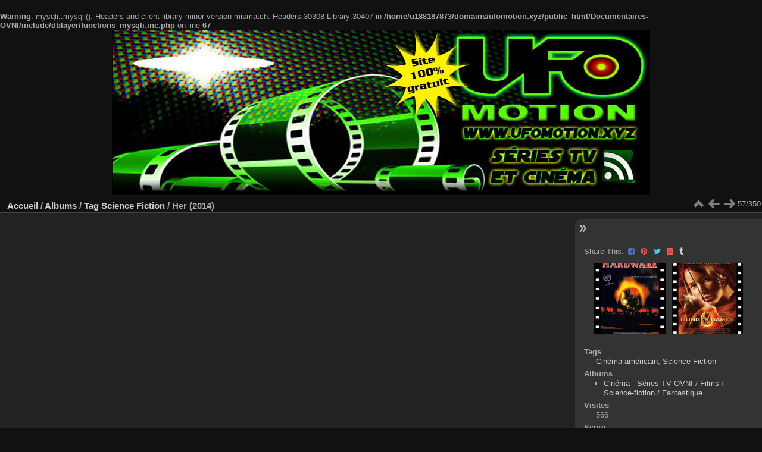

--- FILE ---
content_type: text/html; charset=utf-8
request_url: https://ufomotion.xyz/Documentaires-OVNI/picture.php?/7799/tags/1079-science_fiction
body_size: 6236
content:
<br />
<b>Warning</b>:  mysqli::mysqli(): Headers and client library minor version mismatch. Headers:30308 Library:30407 in <b>/home/u188187873/domains/ufomotion.xyz/public_html/Documentaires-OVNI/include/dblayer/functions_mysqli.inc.php</b> on line <b>67</b><br />
<!DOCTYPE html>
<html lang="fr" dir="ltr">
<head>
<meta charset="utf-8">
<meta name="generator" content="Piwigo (aka PWG), see piwigo.org">


<title>Her (2014) | Documentaires OVNI en français / Paranormal / extraterrestres ovnis</title>
<link rel="shortcut icon" type="image/x-icon" href="./local/favicon.ico">

<link rel="start" title="Accueil" href="/Documentaires-OVNI/" >
<link rel="search" title="Recherche" href="search.php" >

<link rel="first" title="Première" href="picture.php?/4611/tags/1079-science_fiction" ><link rel="prev" title="Précédente" href="picture.php?/10999/tags/1079-science_fiction" ><link rel="next" title="Suivante" href="picture.php?/10183/tags/1079-science_fiction" ><link rel="last" title="Dernière" href="picture.php?/8519/tags/1079-science_fiction" ><link rel="up" title="Miniatures" href="index.php?/tags/1079-science_fiction/start-50" >
<link rel="canonical" href="picture.php?/7799">

 
	<!--[if lt IE 7]>
		<link rel="stylesheet" type="text/css" href="themes/default/fix-ie5-ie6.css">
	<![endif]-->
	<!--[if IE 7]>
		<link rel="stylesheet" type="text/css" href="themes/default/fix-ie7.css">
	<![endif]-->
	


	<!--[if lt IE 8]>
		<link rel="stylesheet" type="text/css" href="themes/elegant/fix-ie7.css">
	<![endif]-->


<!-- BEGIN get_combined -->

<link rel="stylesheet" type="text/css" href="_data/combined/1bgf9l6.css">


<!-- END get_combined -->

<!--[if lt IE 7]>
<script type="text/javascript" src="themes/default/js/pngfix.js"></script>
<![endif]-->

  <meta name="robots" content="noindex,nofollow">
  <link rel="stylesheet" type="text/css" href="./plugins/Media_Icon/template/media_icon.css">
  <meta name="robots" content="all">
  
<!-- START OPEN GRAPH TAGS-->
<meta property="og:title" content="Documentaires OVNI en français / Paranormal / extraterrestres ovnis | Her (2014)" />
<meta property="og:type" content="article" />
<meta property="og:url" content="http://ufomotion.xyz/Documentaires-OVNI/picture.php?/7799/tags/1079-science_fiction" />
<meta property="og:description" content="" />
<!-- END OPEN GRAPH TAGS-->
<script type="text/javascript" async defer src="//assets.pinterest.com/js/pinit.js"></script><style type="text/css">
#theHeader div.banner { background:transparent url('./local/banners/20250708-686cfe5c22465.jpg') center center no-repeat; height:278px; line-height:266px; font-size:2.5em; color:#fff; text-shadow:0 0 5px #000; text-align:center; }</style>
</head>

<body id="thePicturePage">

<div id="the_page">


<div id="theHeader"><a href="/Documentaires-OVNI/"><div class="banner">&nbsp;</div></a></div>


<div id="content">



<div id="imageHeaderBar">
	<div class="browsePath">
		<a href="/Documentaires-OVNI/">Accueil</a> / <a href="index.php?/categories">Albums</a> / <a href="tags.php" title="Voir les tags disponibles">Tag</a> <a href="index.php?/tags/1079-science_fiction" title="Voir les photos liées uniquement à ce tag">Science Fiction</a><span class="browsePathSeparator"> / </span><h2>Her (2014)</h2>
	</div>
</div>

<div id="imageToolBar">
<div class="imageNumber">57/350</div>
<div class="navigationButtons">

<a href="index.php?/tags/1079-science_fiction/start-50" title="Miniatures" class="pwg-state-default pwg-button"> <span class="pwg-icon pwg-icon-arrow-n"></span><span class="pwg-button-text">Miniatures</span> </a><a href="picture.php?/10999/tags/1079-science_fiction" title="Précédente : Hardware (1990)" class="pwg-state-default pwg-button"> <span class="pwg-icon pwg-icon-arrow-w"></span><span class="pwg-button-text">Précédente</span> </a><a href="picture.php?/10183/tags/1079-science_fiction" title="Suivante : Hunger Games (2012)" class="pwg-state-default pwg-button pwg-button-icon-right"> <span class="pwg-icon pwg-icon-arrow-e"></span><span class="pwg-button-text">Suivante</span> </a>
</div>


<div class="actionButtons">
</div>
</div>

<div id="theImageAndInfos">
<div id="theImage">
<iframe width="640" height="360" src="https://dsvplay.com/e/xoptw44wuiph" scrolling="no" frameborder="0" allowfullscreen="true"></iframe><div id="socialButtons"><a title="Share on Twitter" href="https://twitter.com/share?url=https%3A%2F%2Fufomotion.xyz%2FDocumentaires-OVNI%2Fpicture.php%3F%2F7799%2Ftags%2F1079-science_fiction&text=Her+%282014%29+%7C+Documentaires+OVNI+en+fran%C3%A7ais+%2F+Paranormal+%2F+extraterrestres+ovnis"data-url="https://ufomotion.xyz/Documentaires-OVNI/picture.php?/7799/tags/1079-science_fiction" data-lang="fr" data-via=""data-size="small" data-count="bubble" class="twitter-share-button" rel="nofollow"><img src="./plugins/SocialButtons/template/images/twitter_small.png" alt="Twitter"></a> <div style="display:inline-block;" class="fb-like" data-send="false" data-show-faces="false" data-href="https://ufomotion.xyz/Documentaires-OVNI/picture.php?/7799/tags/1079-science_fiction" data-layout="button_count"></div> <a title="Share on tumblr" href="https://www.tumblr.com/share/photo?source=https%3A%2F%2Fufomotion.xyz%2FDocumentaires-OVNI%2Fupload%2F2022%2F04%2F22%2F20220422154528-74737d98.jpg&caption=Her+%282014%29+%28from+%3Ca+href%3D%22https%3A%2F%2Fufomotion.xyz%2FDocumentaires-OVNI%2Fpicture.php%3F%2F7799%2Ftags%2F1079-science_fiction%22%3EDocumentaires+OVNI+en+fran%C3%A7ais+%2F+Paranormal+%2F+extraterrestres+ovnis%3C%2Fa%3E%29&clickthru=https%3A%2F%2Fufomotion.xyz%2FDocumentaires-OVNI%2Fpicture.php%3F%2F7799%2Ftags%2F1079-science_fiction&tags=Cin%C3%A9ma+am%C3%A9ricain%2CScience+Fiction"><img src="https://platform.tumblr.com/v1/share_1.png" alt="Tumblr"></a>
 <script type="text/javascript">reddit_url = "https://ufomotion.xyz/Documentaires-OVNI/picture.php?/7799/tags/1079-science_fiction";reddit_title = "Her (2014) | Documentaires OVNI en français / Paranormal / extraterrestres ovnis";reddit_target = "";reddit_newwindow = 1;</script> <script type="text/javascript" src="https://fr.reddit.com/static/button/button1.js"></script> </div>

<p class="imageComment">Los Angeles, dans un futur proche. Theodore Twombly, un homme sensible au caractère complexe, est inconsolable suite à une rupture difficile. Il fait alors l'acquisition d'un programme informatique ultramoderne, capable de s'adapter à la personnalité de chaque utilisateur. En lançant le système, il fait la connaissance de 'Samantha', une voix féminine intelligente, intuitive et étonnamment drôle. Les besoins et les désirs de Samantha grandissent et évoluent, tout comme ceux de Theodore, et peu à peu, ils tombent amoureux…<br> Film en Full HD</p>

</div><div id="infoSwitcher"></div><div id="imageInfos">
      <dl class="imageInfoTable" id="static-sharethis" >
      <span>Share This:</span><a href="http://www.facebook.com/sharer/sharer.php?p[url]=http%3A%2F%2Fufomotion.xyz%2FDocumentaires-OVNI%2Fpicture.php%3F%2F7799%2Ftags%2F1079-science_fiction&amp;p[summary]=" onclick="window.open(this.href, '', 'toolbar=0,status=0,width=700,height=500'); return false;" title="Share on Facebook" target="_blank"><i class="fa fa-facebook-square"></i> <span>Facebook</span></a><a href="http://pinterest.com/pin/create/button/?url=http%3A%2F%2Fufomotion.xyz%2FDocumentaires-OVNI%2Fpicture.php%3F%2F7799%2Ftags%2F1079-science_fiction&media=&description=Documentaires%20OVNI%20en%20fran%C3%A7ais%20%2F%20Paranormal%20%2F%20extraterrestres%20ovnis%20%7C%20Her%20%282014%29" title="Share on Pinterest" target="_blank" data-pin-do="none" data-pin-config="none"><i class="fa fa-pinterest"></i> <span>Pinterest</span></a><a href="https://twitter.com/intent/tweet?text=Documentaires%20OVNI%20en%20fran%C3%A7ais%20%2F%20Paranormal%20%2F%20extraterrestres%20ovnis%20%7C%20Her%20%282014%29&url=http%3A%2F%2Fufomotion.xyz%2FDocumentaires-OVNI%2Fpicture.php%3F%2F7799%2Ftags%2F1079-science_fiction" title="Share on Twitter" target="_blank"><i class="fa fa-twitter"></i> <span>Twitter</span></a><a href="https://plus.google.com/share?url=http%3A%2F%2Fufomotion.xyz%2FDocumentaires-OVNI%2Fpicture.php%3F%2F7799%2Ftags%2F1079-science_fiction" title="Share on Google+" target="_blank" onclick="javascript:window.open(this.href, '', 'menubar=no,toolbar=no,resizable=yes,scrollbars=yes,height=600,width=600');return false;"><i class="fa fa-google-plus-square"></i> <span>Google+</span></a><a href="http://www.tumblr.com/share/photo?source=&caption=Documentaires%20OVNI%20en%20fran%C3%A7ais%20%2F%20Paranormal%20%2F%20extraterrestres%20ovnis%20%7C%20Her%20%282014%29&click_thru=http%3A%2F%2Fufomotion.xyz%2FDocumentaires-OVNI%2Fpicture.php%3F%2F7799%2Ftags%2F1079-science_fiction" title="Share on Tumblr" target="_blank"><i class="fa fa-tumblr"></i> <span>Tumblr</span></a>      </dl>
      
          
    
	<div class="navThumbs">
			<a class="navThumb" id="linkPrev" href="picture.php?/10999/tags/1079-science_fiction" title="Précédente : Hardware (1990)" rel="prev">
				<span class="thumbHover prevThumbHover"></span>
				<img src="_data/i/upload/2025/01/19/20250119155603-26fc1639-sq.jpg" alt="Hardware (1990)">
			</a>
			<a class="navThumb" id="linkNext" href="picture.php?/10183/tags/1079-science_fiction" title="Suivante : Hunger Games (2012)" rel="next">
				<span class="thumbHover nextThumbHover"></span>
				<img src="_data/i/upload/2024/07/30/20240730174430-bc9b3b55-sq.jpg" alt="Hunger Games (2012)">
			</a>
	</div>

<dl id="standard" class="imageInfoTable">
<div id="Tags" class="imageInfo"> <dt>Tags</dt> <dd><a href="index.php?/tags/413-cinema_americain">Cinéma américain</a>, <a href="index.php?/tags/1079-science_fiction">Science Fiction</a></dd> </div><div id="Categories" class="imageInfo"> <dt>Albums</dt> <dd> <ul><li><a href="index.php?/category/Cinema">Cinéma - Séries TV OVNI</a> / <a href="index.php?/category/Films">Films</a> / <a href="index.php?/category/Science-fiction-Divers-films">Science-fiction / Fantastique</a></li></ul> </dd> </div><div id="Visits" class="imageInfo"> <dt>Visites</dt> <dd>566</dd> </div><div id="Average" class="imageInfo"> <dt>Score</dt> <dd><span id="ratingScore">4.46</span> <span id="ratingCount">(1 note)</span></dd> </div><div id="rating" class="imageInfo"> <dt> <span id="updateRate">Votez pour cette photo</span> </dt> <dd> <form action="picture.php?/7799/tags/1079-science_fiction&amp;action=rate" method="post" id="rateForm" style="margin:0;"> <div><input type="submit" name="rate" value="0" class="rateButton" title="0"><input type="submit" name="rate" value="1" class="rateButton" title="1"><input type="submit" name="rate" value="2" class="rateButton" title="2"><input type="submit" name="rate" value="3" class="rateButton" title="3"><input type="submit" name="rate" value="4" class="rateButton" title="4"><input type="submit" name="rate" value="5" class="rateButton" title="5">
			</div>
			</form>
		</dd>
	</div>


</dl>

</div>
</div>


<div class="content contentWithMenu stuffs_block">
  <div class="content stuffs_block stuffs">
    <div id="stuffs_block_1" class="content middle_block" >
<div class="personal_block">
<!-- Matomo -->
<script>
  var _paq = window._paq = window._paq || [];
  /* tracker methods like "setCustomDimension" should be called before "trackPageView" */
  _paq.push(['trackPageView']);
  _paq.push(['enableLinkTracking']);
  (function() {
    var u="https://ufomotion.tv/analytics/";
    _paq.push(['setTrackerUrl', u+'matomo.php']);
    _paq.push(['setSiteId', '2']);
    var d=document, g=d.createElement('script'), s=d.getElementsByTagName('script')[0];
    g.async=true; g.src=u+'matomo.js'; s.parentNode.insertBefore(g,s);
  })();
</script>
<!-- End Matomo Code -->

</div>

    </div>
  </div>
</div>

</div>
<div id="copyright">


  Propulsé par	<a href="http://fr.piwigo.org" class="Piwigo">Piwigo</a>
  
    <span id="persofooter">
<!doctype html>
<html>
<head>
<meta charset="utf-8">
<title>Document sans nom</title>
</head>

<body> <div style="background:#222; color:#fff; padding:10px; text-align:center; font-size:14px; font-family:sans-serif;">
  
  
    </div>
    <!-- /Bloc Matomo -->
    
  </div>

  <style>
    .ufo-stats-mini{max-width:680px;margin:16px auto 8px;padding:0 10px;text-align:center}
    .ufo-stats-frame{position:relative;width:100%;padding-top:56%} /* ratio 16:9 */
    .ufo-stats-frame iframe{
      position:absolute;inset:0;border:0;width:100%;height:100%;
      border-radius:10px;box-shadow:0 6px 22px rgba(0,0,0,.25)
    }
    .ufo-stats-link{
      display:inline-block;margin-top:8px;font:600 14px/1.2 system-ui,-apple-system,Segoe UI,Roboto,Helvetica,Arial,sans-serif;
      text-decoration:underline;color:#00d0ff
    }
  </style>

  <!-- Boutons de dons PayPal + Tipeee -->
  <div style="margin-top:10px;">
    <form action="https://www.paypal.com/donate" method="post" target="_top" style="display:inline-block; margin: 5px;">
      <p>
        <input type="hidden" name="hosted_button_id" value="QP7NUMDP3N9ZU" />
        <input type="image" src="https://www.paypalobjects.com/fr_FR/FR/i/btn/btn_donate_LG.gif" border="0" name="submit" title="Faites un don avec PayPal" alt="Bouton Faites un don avec PayPal" />
      </p>
      <p><a href="https://fr.tipeee.com/ufomotion" style="display:inline-block; margin: 5px;"><img src="https://ufomotion.xyz/BoutonTip_SoutenezMoi_Tipeee.gif" width="220" height="200" alt="Soutenir sur Tipeee" style="max-width:100%; height:auto;" /></a></p>
      <p><a href="https://www.patreon.com/c/UFOmotion"><img src="https://ufomotion.tv/patreon-logo.png" width="158" height="176" alt=""/></a></p>
    </form>
  </div>
</div>

</body>
</html>

</span>
    
<!-- Plugin Statistics -->
<?php include_once("analyticstracking.php") ?>
<!-- Plugin Statistics -->

</div>

</div>

<!-- BEGIN get_combined -->
<script type="text/javascript" src="https://connect.facebook.net/fr_FR/all.js#xfbml=1"></script>
<script type="text/javascript" src="https://platform.tumblr.com/v1/share.js"></script>
<script type="text/javascript" src="https://platform.twitter.com/widgets.js"></script>
<script type="text/javascript" src="_data/combined/609hp4.js"></script>
<script type="text/javascript">//<![CDATA[

var p_main_menu = "on", p_pict_descr = "on", p_pict_comment = "on";
jQuery('body').prepend('<div id="fb-root"></div>');
document.onkeydown = function(e){e=e||window.event;if (e.altKey) return true;var target=e.target||e.srcElement;if (target && target.type) return true;var keyCode=e.keyCode||e.which, docElem=document.documentElement, url;switch(keyCode){case 63235: case 39: if (e.ctrlKey || docElem.scrollLeft==docElem.scrollWidth-docElem.clientWidth)url="picture.php?/10183/tags/1079-science_fiction"; break;case 63234: case 37: if (e.ctrlKey || docElem.scrollLeft==0)url="picture.php?/10999/tags/1079-science_fiction"; break;case 36: if (e.ctrlKey)url="picture.php?/4611/tags/1079-science_fiction"; break;case 35: if (e.ctrlKey)url="picture.php?/8519/tags/1079-science_fiction"; break;case 38: if (e.ctrlKey)url="index.php?/tags/1079-science_fiction/start-50"; break;}if (url) {window.location=url.replace("&amp;","&"); return false;}return true;}
var _pwgRatingAutoQueue = _pwgRatingAutoQueue||[];_pwgRatingAutoQueue.push( {rootUrl: '', image_id: 7799,onSuccess : function(rating) {var e = document.getElementById("updateRate");if (e) e.innerHTML = "Mettre à jour votre note";e = document.getElementById("ratingScore");if (e) e.innerHTML = rating.score;e = document.getElementById("ratingCount");if (e) {if (rating.count == 1) {e.innerHTML = "(%d note)".replace( "%d", rating.count);} else {e.innerHTML = "(%d notes)".replace( "%d", rating.count);}}}} );
//]]></script>
<script type="text/javascript">
(function() {
var s,after = document.getElementsByTagName('script')[document.getElementsByTagName('script').length-1];
s=document.createElement('script'); s.type='text/javascript'; s.async=true; s.src='_data/combined/1bptlks.js';
after = after.parentNode.insertBefore(s, after);
})();
</script>
<!-- END get_combined -->

</body>
</html>